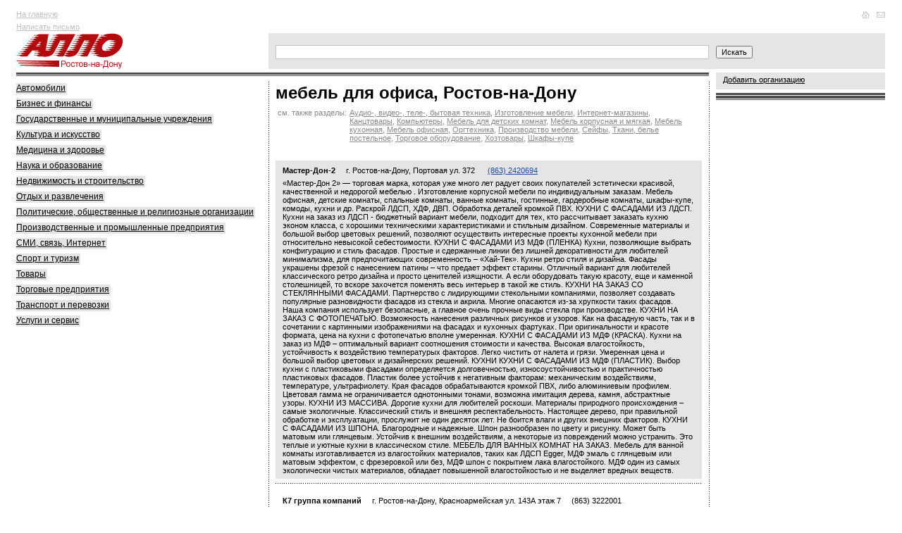

--- FILE ---
content_type: text/html
request_url: http://allorostov.ru/keyword/?keyword=%EC%E5%E1%E5%EB%FC%20%E4%EB%FF%20%EE%F4%E8%F1%E0&city=%D0%EE%F1%F2%EE%E2-%ED%E0-%C4%EE%ED%F3
body_size: 9948
content:
<!DOCTYPE HTML PUBLIC "-//W3C//DTD HTML 4.01 Transitional//EN">
<html>
<head>
	<meta http-equiv="Content-Type" content="text/html; charset=windows-1251">
	<meta name='yandex-verification' content='5a06d5d8fe038cff'>
	<link type="text/css" href="/allo.css?11" rel="stylesheet">
	<link rel="SHORTCUT ICON" href="/img/favicon.ico">
	<script type="text/javascript" src="/allo.js?19"></script>
	<TITLE>мебель для офиса > Тематические страницы >   Каталог организаций Ростова-на-Дону</TITLE>
<META NAME="Keywords" CONTENT="Ростов-на-Дону, справка, каталог организаций, культура, искусство, медицина, здоровье, наука, образование, недвижимость, строительные, политические, общественные и религиозные, организации, производственные и промышленные, предприятия, сми, связь, интернет, спорт, туризм, товары, перевозки, услуги, сервисы">
<META NAME="Description" CONTENT="мебель для офиса > Тематические страницы >  ">
<meta http-equiv="pragma" content="no-cache">

<script>
  (function(i,s,o,g,r,a,m){i['GoogleAnalyticsObject']=r;i[r]=i[r]||function(){
  (i[r].q=i[r].q||[]).push(arguments)},i[r].l=1*new Date();a=s.createElement(o),
  m=s.getElementsByTagName(o)[0];a.async=1;a.src=g;m.parentNode.insertBefore(a,m)
  })(window,document,'script','//www.google-analytics.com/analytics.js','ga');

  ga('create', 'UA-4818309-1', 'auto');
  ga('send', 'pageview');

</script>


	<meta http-equiv="pragma" content="no-cache">
	<script type="text/javascript" charset="windows-1251" src="/img/init.js?2"></script>
	<script type="text/javascript" src="/img/prototype.js"></script>
	<script type="text/javascript" charset="windows-1251" src="/img/search.js?15"></script>
<!--	<script type='text/javascript' src='http://partner.googleadservices.com/gampad/google_service.js'></script>-->

</head>
<body>


<SCRIPT LANGUAGE="JavaScript" TYPE="text/javascript">
function wopen (url) {
	//alert(url);
	window.open(url,"","width=640, height=500, toolbar=yes, menubar=no, resizable=0, scrollbars=1, status=no, location=no, top=100, left=100");
}
function wopensize (url,w,h) {
	//alert(url);
	window.open(url,"","width="+w+", height="+h+", toolbar=yes, menubar=no, resizable=0, scrollbars=1, status=no, location=no, top=100, left=100");
}

</SCRIPT>
<table width="100%" cellspacing="0" cellpadding="0" border="0">

<tr><td width="2%"><img src="/img/1.gif" width="20" height="1" alt=""></td>
     <td width="29%"></td>     
	 <td width="29%"></td>     
	 <td width="29%"></td>
     <td width="9%"><img src="/img/1.gif" width="250" height="1" alt=""></td>
     <td width="2%"><img src="/img/1.gif" width="20" height="1" alt=""></td>
</tr>

<tr valign="top">
	<td rowspan="5"><img src="/img/1.gif" width="20" height="1" alt=""></td>
	<td>
		<noindex>
		<div class="top-menu">
			<a href="/">На главную</a><br>
			<a href="javascript:wopensize('/cgi-bin/edit_org2.cgi',1024,600);">Написать письмо</a>
		</div>
		</noindex>
	</td>
	<td colspan="3">
		<noindex>
		<table width="100%" cellspacing="0" cellpadding="0" border="0">
			<tr>
				<td class="top-banner" style="min-height:70px;">
					<html>
<head>
<meta http-equiv="Content-Type" content="text/html; charset=windows-1251">
</head>
<body>

<script type='text/javascript'><!--//<![CDATA[
   var m3_u = (location.protocol=='https:'?'https://banners.rostele.ru/www/delivery/ajs.php':'http://banners.rostele.ru/www/delivery/ajs.php');
   var m3_r = Math.floor(Math.random()*99999999999);
   if (!document.MAX_used) document.MAX_used = ',';
   document.write ("<scr"+"ipt type='text/javascript' src='"+m3_u);
   document.write ("?zoneid=4");
   document.write ('&amp;cb=' + m3_r);
   if (document.MAX_used != ',') document.write ("&amp;exclude=" + document.MAX_used);
   document.write (document.charset ? '&amp;charset='+document.charset : (document.characterSet ? '&amp;charset='+document.characterSet : ''));
   document.write ("&amp;loc=" + escape(window.location));
   if (document.referrer) document.write ("&amp;referer=" + escape(document.referrer));
   if (document.context) document.write ("&context=" + escape(document.context));
   if (document.mmm_fo) document.write ("&amp;mmm_fo=1");
   document.write ("'><\/scr"+"ipt>");
//]]>--></script><noscript><a href='http://banners.rostele.ru/www/delivery/ck.php?n=a2585157&amp;cb=INSERT_RANDOM_NUMBER_HERE' target='_blank'><img src='http://banners.rostele.ru/www/delivery/avw.php?zoneid=4&amp;cb=INSERT_RANDOM_NUMBER_HERE&amp;n=a2585157' border='0' alt='' /></a></noscript>



</body>
</html>
				</td>
				<td align="right" valign="top">
				<div class="top-icons">
<a href="/"
onmouseover="document.getElementById('ico-home').src='/img/ico-home2.gif'" onmouseout="document.getElementById('ico-home').src='/img/ico-home1.gif'">

	<img src="/img/ico-home1.gif" width="15" height="10" border="0" alt="На главную" id="ico-home">
</a>
<a href="javascript:wopensize('/cgi-bin/edit_org2.cgi',1024,600);"
onmouseover="document.getElementById('ico-mail').src='/img/ico-mail2.gif'" onmouseout="document.getElementById('ico-mail').src='/img/ico-mail1.gif'">

	<img src="/img/ico-mail1.gif" width="18" height="10" border="0" alt="Написать письмо" id="ico-mail">
</a>
				</div>
				</td>
			</tr>
		</table>
		</noindex>
	</td>
	<td rowspan="5"><img src="/img/1.gif" width="20" height="1" alt=""></td>
</tr>


<noindex>
<tr>
	<td>
		<div class="logo"><a href="/"><img src="/img/logo.gif" alt="Справочник Алло" border="0"></a></div>
	</td>
<td colspan=2 class="forma">
<form action="/search/" id="ajax-search-form" method="GET" name="search" onSubmit="return goSearch(this)">
<div style="position:relative;z-index:90"><input type="Text" id="keyword" class="text" style="width:100%;" onKeyDown="return hookEventPrs(event)" name="text" autocomplete="off">
<div id="div_keywords" class="searchdown" style="display:none;"></div></div>
</form>
</td>
<td class="forma"><input type="submit" id="ajax-search-submit-btn" value="Искать" class="button" onClick="if (document.forms['search'].text.value) {document.forms['search'].submit();}return(false);"></td>
</tr>

</noindex>


	<tr valign="top">






	
		<td style="padding-bottom:5px">
			<div class="top-line"></div>
		<div class="block-first">

			<div class="gray-rubricator">

				<p><a href="/yp_5000/"><noindex>Автомобили</noindex></a></p>
				

				<p><a href="/yp_5100/"><noindex>Бизнес и финансы</noindex></a></p>
				

				<p><a href="/yp_5300/"><noindex>Государственные и муниципальные учреждения</noindex></a></p>
				

				<p><a href="/yp_5500/"><noindex>Культура и искусство</noindex></a></p>
				

				<p><a href="/yp_5400/"><noindex>Медицина и здоровье</noindex></a></p>
				

				<p><a href="/yp_5600/"><noindex>Наука и образование</noindex></a></p>
				

				<p><a href="/yp_5700/"><noindex>Недвижимость и строительство</noindex></a></p>
				

				<p><a href="/yp_6100/"><noindex>Отдых и развлечения</noindex></a></p>
				

				<p><a href="/yp_5800/"><noindex>Политические, общественные и религиозные организации</noindex></a></p>
				

				<p><a href="/yp_5900/"><noindex>Производственные и промышленные предприятия</noindex></a></p>
				

				<p><a href="/yp_6000/"><noindex>СМИ, связь, Интернет</noindex></a></p>
				

				<p><a href="/yp_6200/"><noindex>Спорт и туризм</noindex></a></p>
				

				<p><a href="/yp_6300/"><noindex>Товары</noindex></a></p>
				

				<p><a href="/yp_6400/"><noindex>Торговые предприятия</noindex></a></p>
				

				<p><a href="/yp_6500/"><noindex>Транспорт и перевозки</noindex></a></p>
				

				<p><a href="/yp_6601/"><noindex>Услуги и сервис</noindex></a></p>
				

			</div>


	<br />
	<script async src="//pagead2.googlesyndication.com/pagead/js/adsbygoogle.js"></script>
<!-- GogoGu -->
<ins class="adsbygoogle"
     style="display:inline-block;width:300px;height:600px"
     data-ad-client="ca-pub-9269421412177309"
     data-ad-slot="5899457679"></ins>
<script>
(adsbygoogle = window.adsbygoogle || []).push({});
</script>

	<br /><br />
<script async src="//pagead2.googlesyndication.com/pagead/js/adsbygoogle.js"></script>
<!-- GogoMo -->
<ins class="adsbygoogle"
     style="display:inline-block;width:300px;height:250px"
     data-ad-client="ca-pub-9269421412177309"
     data-ad-slot="5499570879"></ins>
<script>
(adsbygoogle = window.adsbygoogle || []).push({});
</script>


			</div>
		</td>


		<td class="column" colspan="2">
			<div class="top-line"></div>
			<div class="block">


<!--/* Revive Adserver Javascript Tag v3.0.5 */-->
<script type='text/javascript'><!--//<![CDATA[
   document.MAX_ct0 = unescape('INSERT_ENCODED_CLICKURL_HERE');

   var m3_u = (location.protocol=='https:'?'https://banners.rostele.ru/www/delivery/ajs.php':'http://banners.rostele.ru/www/delivery/ajs.php');
   var m3_r = Math.floor(Math.random()*99999999999);
   if (!document.MAX_used) document.MAX_used = ',';
   document.write ("<scr"+"ipt type='text/javascript' src='"+m3_u);
   document.write ("?zoneid=43");
   document.write ('&amp;cb=' + m3_r);
   if (document.MAX_used != ',') document.write ("&amp;exclude=" + document.MAX_used);
   document.write (document.charset ? '&amp;charset='+document.charset : (document.characterSet ? '&amp;charset='+document.characterSet : ''));
   document.write ("&amp;loc=" + escape(window.location));
   if (document.referrer) document.write ("&amp;referer=" + escape(document.referrer));
   if (document.context) document.write ("&context=" + escape(document.context));
   if ((typeof(document.MAX_ct0) != 'undefined') && (document.MAX_ct0.substring(0,4) == 'http')) {
       document.write ("&amp;ct0=" + escape(document.MAX_ct0));
   }
   if (document.mmm_fo) document.write ("&amp;mmm_fo=1");
   document.write ("'><\/scr"+"ipt>");
//]]>--></script><noscript><a href='http://banners.rostele.ru/www/delivery/ck.php?n=a094095c&amp;cb=INSERT_RANDOM_NUMBER_HERE' target='_blank'><img src='http://banners.rostele.ru/www/delivery/avw.php?zoneid=43&amp;cb=INSERT_RANDOM_NUMBER_HERE&amp;n=a094095c&amp;ct0=INSERT_ENCODED_CLICKURL_HERE' border='0' alt='' /></a></noscript>


<script type='text/javascript'><!--//<![CDATA[
   document.MAX_ct0 = unescape('INSERT_ENCODED_CLICKURL_HERE');

   var m3_u = (location.protocol=='https:'?'https://banners.rostele.ru/www/delivery/ajs.php':'http://banners.rostele.ru/www/delivery/ajs.php');
   var m3_r = Math.floor(Math.random()*99999999999);
   if (!document.MAX_used) document.MAX_used = ',';
   document.write ("<scr"+"ipt type='text/javascript' src='"+m3_u);
   document.write ("?zoneid=53");
   document.write ('&amp;cb=' + m3_r);
   if (document.MAX_used != ',') document.write ("&amp;exclude=" + document.MAX_used);
   document.write (document.charset ? '&amp;charset='+document.charset : (document.characterSet ? '&amp;charset='+document.characterSet : ''));
   document.write ("&amp;loc=" + escape(window.location));
   if (document.referrer) document.write ("&amp;referer=" + escape(document.referrer));
   if (document.context) document.write ("&context=" + escape(document.context));
   if ((typeof(document.MAX_ct0) != 'undefined') && (document.MAX_ct0.substring(0,4) == 'http')) {
       document.write ("&amp;ct0=" + escape(document.MAX_ct0));
   }
   if (document.mmm_fo) document.write ("&amp;mmm_fo=1");
   document.write ("'><\/scr"+"ipt>");
//]]>--></script><noscript><a href='http://banners.rostele.ru/www/delivery/ck.php?n=a034c888&amp;cb=INSERT_RANDOM_NUMBER_HERE' target='_blank'><img src='http://banners.rostele.ru/www/delivery/avw.php?zoneid=53&amp;cb=INSERT_RANDOM_NUMBER_HERE&amp;n=a034c888&amp;ct0=INSERT_ENCODED_CLICKURL_HERE' border='0' alt='' /></a></noscript>



<h2 style="margin-top:0">мебель для офиса, Ростов-на-Дону</h2>


<table class="seealso"><tr>
<td nowrap valign=top>см. также разделы:</td><td><a href="/yp_6300/yp_6312/yp_6786/">Аудио-, видео-, теле-, бытовая техника</a>, <a href="/yp_6601/yp_6602/yp_6645/">Изготовление мебели</a>, <a href="/yp_6400/yp_6683/">Интернет-магазины</a>, <a href="/yp_6300/yp_6315/">Канцтовары</a>, <a href="/yp_6300/yp_6316/yp_6787/">Компьютеры</a>, <a href="/yp_6300/yp_6307/yp_1090/">Мебель для детских комнат</a>, <a href="/yp_6300/yp_6307/yp_6802/">Мебель корпусная и мягкая</a>, <a href="/yp_6300/yp_6307/yp_6803/">Мебель кухонная</a>, <a href="/yp_6300/yp_6307/yp_6801/">Мебель офисная</a>, <a href="/yp_6300/yp_6316/yp_6788/">Оргтехника</a>, <a href="/yp_5900/yp_5907/yp_6734/">Производство мебели</a>, <a href="/yp_6300/yp_6311/yp_7097/">Сейфы</a>, <a href="/yp_6300/yp_6308/yp_6828/">Ткани, белье постельное</a>, <a href="/yp_5900/yp_5908/yp_6301/">Торговое оборудование</a>, <a href="/yp_6300/yp_6308/yp_6825/">Хозтовары</a>, <a href="/yp_6300/yp_6307/yp_1091/">Шкафы-купе</a></td>
</tr></table>


<script language="JavaScript">
	var addresses = new Array();
</script>
<div style="zoom:1;">
<table cellspacing="0" cellpadding="0"  border="0" class="info" width="100%">

			<tr><td colspan="2" class="comm c_top c_first"><b><a href="/comp/170394" style="color:#000;text-decoration:none" id="name_170394">Мастер-Дон-2</a></b>  &nbsp;&nbsp;&nbsp;&nbsp;<span id="addr_170394">г. Ростов-на-Дону, Портовая ул. 372 </span>&nbsp;&nbsp;&nbsp;&nbsp;
			 <noindex><a href="#" onclick="ga('send', 'event', 'phones', 'show_form');yaCounter27110420.reachGoal('CALL');freeCallWindow2('(863) 2420694', '170394', '998'); return false;" rel="nofollow" title="звоните бесплатно">(863) 2420694</a>

</td></tr>

			<tr><td colspan="2" class="comm c_first" >«Мастер-Дон 2» — торговая марка, которая уже много лет радует своих покупателей эстетически красивой, качественной и недорогой мебелью . Изготовление корпусной мебели по индивидуальным заказам. Мебель офисная, детские комнаты, спальные комнаты, ванные комнаты, гостинные, гардеробные комнаты, шкафы-купе, комоды, кухни и др. 
Раскрой ЛДСП, ХДФ, ДВП. Обработка деталей кромкой ПВХ.
КУХНИ С ФАСАДАМИ ИЗ ЛДСП.
Кухни на заказ из ЛДСП - бюджетный вариант мебели, подходит для тех, кто рассчитывает заказать кухню эконом класса, с хорошими техническими характеристиками и стильным дизайном. Современные материалы и большой выбор цветовых решений, позволяют осуществить интересные проекты кухонной мебели при относительно невысокой себестоимости.
КУХНИ С ФАСАДАМИ ИЗ МДФ (ПЛЕНКА)
Кухни, позволяющие выбрать конфигурацию и стиль фасадов. Простые и сдержанные линии без лишней декоративности для любителей минимализма, для предпочитающих современность – «Хай-Тек». Кухни ретро стиля и дизайна. Фасады украшены фрезой с нанесением патины – что предает эффект старины. Отличный вариант для любителей классического ретро дизайна и просто ценителей изящности. А если оборудовать такую красоту, еще и каменной столешницей, то вскоре захочется поменять весь интерьер в такой же стиль.
КУХНИ НА ЗАКАЗ СО СТЕКЛЯННЫМИ ФАСАДАМИ.
Партнерство с лидирующими стекольными компаниями, позволяет создавать популярные разновидности фасадов из стекла и акрила. Многие опасаются из-за хрупкости таких фасадов. Наша компания использует безопасные, а главное очень прочные виды стекла при производстве.
КУХНИ НА ЗАКАЗ С ФОТОПЕЧАТЬЮ.
Возможность нанесения различных рисунков и узоров. Как на фасадную часть, так и в сочетании с картинными изображениями на фасадах и кухонных фартуках. При оригинальности и красоте формата, цена на кухни с фотопечатью вполне умеренная. 
КУХНИ С ФАСАДАМИ ИЗ МДФ (КРАСКА).
Кухни на заказ из МДФ – оптимальный вариант соотношения стоимости и качества. Высокая влагостойкость, устойчивость к воздействию температурых факторов. Легко чистить от налета и грязи. Умеренная цена и большой выбор цветовых и дизайнерских решений.
КУХНИ КУХНИ С ФАСАДАМИ ИЗ МДФ (ПЛАСТИК).
Выбор кухни с пластиковыми фасадами определяется долговечностью, износоустойчивостью и практичностью пластиковых фасадов. Пластик более устойчив к негативным факторам: механическим воздействиям, температуре, ультрафиолету. Края фасадов обрабатываются кромкой ПВХ, либо алюминиевым профилем. Цветовая гамма не ограничивается однотонными тонами, возможна имитация дерева, камня, абстрактные узоры.
КУХНИ ИЗ МАССИВА.
Дорогие кухни для любителей роскоши. Материалы природного происхождения – самые экологичные. Классический стиль и внешняя респектабельность. Настоящее дерево, при правильной обработке и эксплуатации, прослужит не один десяток лет. Не боится влаги и других внешних факторов. 
КУХНИ С ФАСАДАМИ ИЗ ШПОНА.
Благородные и надежные. Шпон разнообразен по цвету и рисунку. Может быть матовым или глянцевым. Устойчив к внешним воздействиям, а некоторые из повреждений можно устранить. Это теплые и уютные кухни в классическом стиле.
МЕБЕЛЬ ДЛЯ ВАННЫХ КОМНАТ НА ЗАКАЗ.
Мебель для ванной комнаты изготавливается из влагостойких материалов, таких как ЛДСП Egger, МДФ эмаль с глянцевым или матовым эффектом, с фрезеровкой или без, МДФ шпон с покрытием лака влагостойкого. МДФ один из самых экологически чистых материалов, обладает повышенной влагостойкостью и не выделяет вредных веществ.</td></tr>


		<tr><td colspan="2" class="line"><img src="/img/1.gif" height="1" width="1" alt=""></td></tr>

			<tr><td colspan="2" class="0 c_top c_first"><b><a href="/comp/655989" style="color:#000;text-decoration:none" id="name_655989">К7 группа компаний</a></b>  &nbsp;&nbsp;&nbsp;&nbsp;<span id="addr_655989">г. Ростов-на-Дону, Красноармейская ул. 143А этаж 7</span>&nbsp;&nbsp;&nbsp;&nbsp;
			(863) 3222001

</td></tr>

			<tr><td colspan="2" class="0 c_first" >Комплексное оснащение помещений любого типа. 
МЕБЕЛЬ НА ЗАКАЗ. Необычная и нестандартная мебель от премиум-класса до элитной. Собственное производство. Лучшие и необычные материалы и комплектующие со всего мира. Очень интересные решения и неповторимый и оригинальный дизайн. Гарантия от 3 лет! 
ГОТОВАЯ МЕБЕЛЬ. 15 000 моделей от 200 лучших фабрик-любая мебель для дома, офиса, гостиницы по нашим каталогам. Широкий ценовой диапазон. Поставка за 3-7 дней. 
ПРОЧЕЕ. Предметы интерьера, декор, текстиль со всего мира. Бытовая техника, мойки.</td></tr>


		<tr><td colspan="2" class="line"><img src="/img/1.gif" height="1" width="1" alt=""></td></tr>

			<tr><td colspan="2" class="0 c_top c_first"><b><a href="/comp/432557" style="color:#000;text-decoration:none" id="name_432557">Командор</a></b>  &nbsp;&nbsp;&nbsp;&nbsp;<span id="addr_432557">г. Ростов-на-Дону, Доватора ул. 148 206</span>&nbsp;&nbsp;&nbsp;&nbsp;
			 <noindex><a href="#" onclick="ga('send', 'event', 'phones', 'show_form');yaCounter27110420.reachGoal('CALL');freeCallWindow2('(863) 2209119', '432557', '998'); return false;" rel="nofollow" title="звоните бесплатно">(863) 2209119</a>

</td></tr>

			<tr><td colspan="2" class="0 c_first" ></td></tr>


		<tr><td colspan="2" class="line"><img src="/img/1.gif" height="1" width="1" alt=""></td></tr>

			<tr><td colspan="2" class="0 c_top c_first"><b><a href="/comp/622884" style="color:#000;text-decoration:none" id="name_622884">Мебельная миля</a></b>  &nbsp;&nbsp;&nbsp;&nbsp;<span id="addr_622884">г. Ростов-на-Дону, Нансена ул. 87 </span>&nbsp;&nbsp;&nbsp;&nbsp;
			 <noindex><a href="#" onclick="ga('send', 'event', 'phones', 'show_form');yaCounter27110420.reachGoal('CALL');freeCallWindow2('(863) 2989292', '622884', '998'); return false;" rel="nofollow" title="звоните бесплатно">(863) 2989292</a>

</td></tr>

			<tr><td colspan="2" class="0 c_first" >Компания Мебельная Миля была организована в 2005г. группой молодых людей, которые считали своим делом производство качественной недорогой мебели для жителей родного города. Для воплощения задуманного было приобретено современное оборудование и организован цех по выпуску мебельной продукции. Сотрудники компании прошли обучение и практику на ведущих мебельных предприятиях Юга России. Основной спектр услуг от компании Мебельная миля: Кухни на заказ, Мебель для банка, Торговое оборудование, Стойки ресепшн, Мебель по индивидуальному проекту (заказу), Мебель на заказ.</td></tr>


		<tr><td colspan="2" class="line"><img src="/img/1.gif" height="1" width="1" alt=""></td></tr>

			<tr><td colspan="2" class="0 c_top c_first"><b><a href="/comp/631432" style="color:#000;text-decoration:none" id="name_631432">НЭЕК</a></b>  &nbsp;&nbsp;&nbsp;&nbsp;<span id="addr_631432">г. Ростов-на-Дону, Буденновский пр. 93/295 302</span>&nbsp;&nbsp;&nbsp;&nbsp;
			 <noindex><a href="#" onclick="ga('send', 'event', 'phones', 'show_form');yaCounter27110420.reachGoal('CALL');freeCallWindow2('(863) 2566274', '631432', '998'); return false;" rel="nofollow" title="звоните бесплатно">(863) 2566274</a>

</td></tr>

			<tr><td colspan="2" class="0 c_first" >ООО "НЭЕК" — производитель корпусной мебели, реализует комплексный подход в комплектации различных объектов. Детский сад, школа, поликлиника, административное учреждение, спортивный объект – возможно обеспечение объекта любой степени сложности.</td></tr>


		<tr><td colspan="2" class="line"><img src="/img/1.gif" height="1" width="1" alt=""></td></tr>

			<tr><td colspan="2" class="0 c_top c_first"><b><a href="/comp/635926" style="color:#000;text-decoration:none" id="name_635926">Офис-ОПТ</a></b>  &nbsp;&nbsp;&nbsp;&nbsp;<span id="addr_635926">г. Ростов-на-Дону, Петренко ул. 16А 36</span>&nbsp;&nbsp;&nbsp;&nbsp;
			(863) 3090139

</td></tr>

			<tr><td colspan="2" class="0 c_first" >"Офис-ОПТ" Канцелярские товары по оптовым ценам. Мы осуществляем поставки канцелярских товаров, бытовой химии, мебели, техники! Продажа физическим и юридическим лицам за наличный и безналичный расчет. Оказываем услуги заправки картриджей и ремонта офисной техники, печать и изготовление рекламной продукции (листовки, баннера, визитки) Предоставляем уникальные ценовые условия на регистрацию фирм и внесение изменений в юридическом центре "Эксперт", а также предоставляем Бухгалтерские услуги.</td></tr>


		<tr><td colspan="2" class="line"><img src="/img/1.gif" height="1" width="1" alt=""></td></tr>

			<tr><td colspan="2" class="0 c_top c_first"><b><a href="/comp/635926" style="color:#000;text-decoration:none" id="name_635926">Офис-ОПТ</a></b>  &nbsp;&nbsp;&nbsp;&nbsp;<span id="addr_635926">г. Ростов-на-Дону, Петренко ул. 16А 36</span>&nbsp;&nbsp;&nbsp;&nbsp;
			(863) 3090139

</td></tr>

			<tr><td colspan="2" class="0 c_first" >"Офис-ОПТ" Канцелярские товары по оптовым ценам. Мы осуществляем поставки канцелярских товаров, бытовой химии, мебели, техники! Продажа физическим и юридическим лицам за наличный и безналичный расчет. Оказываем услуги заправки картриджей и ремонта офисной техники, печать и изготовление рекламной продукции (листовки, баннера, визитки) Предоставляем уникальные ценовые условия на регистрацию фирм и внесение изменений в юридическом центре "Эксперт", а также предоставляем Бухгалтерские услуги.</td></tr>


		<tr><td colspan="2" class="line"><img src="/img/1.gif" height="1" width="1" alt=""></td></tr>

			<tr><td colspan="2" class="0 c_top c_first"><b><a href="/comp/382310" style="color:#000;text-decoration:none" id="name_382310">Славянка</a></b>  &nbsp;&nbsp;&nbsp;&nbsp;<span id="addr_382310">г. Ростов-на-Дону, Шолохова пр. 16 </span>&nbsp;&nbsp;&nbsp;&nbsp;
			 <noindex><a href="#" onclick="ga('send', 'event', 'phones', 'show_form');yaCounter27110420.reachGoal('CALL');freeCallWindow2('(863) 2869977', '382310', '998'); return false;" rel="nofollow" title="звоните бесплатно">(863) 2869977</a>

</td></tr>

			<tr><td colspan="2" class="0 c_first" >Офисная мебель Ростов-на-Дону: офисная мебель для руководителя, офисная мебель на заказ.
Компания ООО "Славянка" занимается поставкой офисной мебели для организаций и предпринимателей, и делает особый акцент на сервисе. Благодаря своему большому опыту, и отлаженной работе, мы гарантировано поставим вам мебель в оговоренные сроки. Имея большой товарный запас на складе, и собственный транспорт, мы можем привезти вам мебель и сразу же ее собрать уже на следующий день после заказа.</td></tr>


		<tr><td colspan="2" class="line"><img src="/img/1.gif" height="1" width="1" alt=""></td></tr>

			<tr><td colspan="2" class="0 c_top c_first"><b><a href="/comp/627813" style="color:#000;text-decoration:none" id="name_627813">Эксперт</a></b>  &nbsp;&nbsp;&nbsp;&nbsp;<span id="addr_627813">г. Ростов-на-Дону, Чехова пр. 24 </span>&nbsp;&nbsp;&nbsp;&nbsp;
			 <noindex><a href="#" onclick="ga('send', 'event', 'phones', 'show_form');yaCounter27110420.reachGoal('CALL');freeCallWindow2('(863) 2632388', '627813', '998'); return false;" rel="nofollow" title="звоните бесплатно">(863) 2632388</a>

</td></tr>

			<tr><td colspan="2" class="0 c_first" ></td></tr>


</table>
</div>


			</div>

<!--2 col foot-->
			</div>
		</td>
<!--2 col foot 1-->



		<td class="column-right">
		<div class="white-space"></div>


		<div class="information">
			<noindex><a href="javascript:wopensize('/cgi-bin/edit_org2.cgi',1024,600);" class="right-menu">Добавить организацию</a></noindex>
			<!--<a href="/info/?id=1" class="right-menu"><noindex>О проекте</noindex></a>
			<a href="http://pressa-online.com/Issue.aspx?aid=4a4301ef-5c2a-4728-bcab-602f1a9c804b" class="right-menu" target="_blank"><noindex>Полистать on-line<span style="color:#ce0000;text-decoration:none;"> new</span></noindex></a>-->
		</div>

		<div class="line5"></div>
<!--alphabet search-->
<noindex>


		

		<div class="line5"></div>

		
			<div class="right-banner" style="font-size:70%">
				<script type='text/javascript'><!--//<![CDATA[
   var m3_u = (location.protocol=='https:'?'https://banners.rostele.ru/www/delivery/ajs.php':'http://banners.rostele.ru/www/delivery/ajs.php');
   var m3_r = Math.floor(Math.random()*99999999999);
   if (!document.MAX_used) document.MAX_used = ',';
   document.write ("<scr"+"ipt type='text/javascript' src='"+m3_u);
   document.write ("?zoneid=32");
   document.write ('&amp;cb=' + m3_r);
   if (document.MAX_used != ',') document.write ("&amp;exclude=" + document.MAX_used);
   document.write (document.charset ? '&amp;charset='+document.charset : (document.characterSet ? '&amp;charset='+document.characterSet : ''));
   document.write ("&amp;loc=" + escape(window.location));
   if (document.referrer) document.write ("&amp;referer=" + escape(document.referrer));
   if (document.context) document.write ("&context=" + escape(document.context));
   if (document.mmm_fo) document.write ("&amp;mmm_fo=1");
   document.write ("'><\/scr"+"ipt>");
//]]>--></script><noscript><a href='http://banners.rostele.ru/www/delivery/ck.php?n=ac73ee72&amp;cb=INSERT_RANDOM_NUMBER_HERE' target='_blank'><img src='http://banners.rostele.ru/www/delivery/avw.php?zoneid=32&amp;cb=INSERT_RANDOM_NUMBER_HERE&amp;n=ac73ee72' border='0' alt='' /></a></noscript>

				<script type='text/javascript'><!--//<![CDATA[
   document.MAX_ct0 ='INSERT_CLICKURL_HERE';

   var m3_u = (location.protocol=='https:'?'https://banners.rostele.ru/www/delivery/ajs.php':'http://banners.rostele.ru/www/delivery/ajs.php');
   var m3_r = Math.floor(Math.random()*99999999999);
   if (!document.MAX_used) document.MAX_used = ',';
   document.write ("<scr"+"ipt type='text/javascript' src='"+m3_u);
   document.write ("?zoneid=36");
   document.write ('&amp;cb=' + m3_r);
   if (document.MAX_used != ',') document.write ("&amp;exclude=" + document.MAX_used);
   document.write (document.charset ? '&amp;charset='+document.charset : (document.characterSet ? '&amp;charset='+document.characterSet : ''));
   document.write ("&amp;loc=" + escape(window.location));
   if (document.referrer) document.write ("&amp;referer=" + escape(document.referrer));
   if (document.context) document.write ("&context=" + escape(document.context));
   if ((typeof(document.MAX_ct0) != 'undefined') && (document.MAX_ct0.substring(0,4) == 'http')) {
       document.write ("&amp;ct0=" + escape(document.MAX_ct0));
   }
   if (document.mmm_fo) document.write ("&amp;mmm_fo=1");
   document.write ("'><\/scr"+"ipt>");
//]]>--></script><noscript><a href='http://banners.rostele.ru/www/delivery/ck.php?n=aa5892d2&amp;cb=INSERT_RANDOM_NUMBER_HERE' target='_blank'><img src='http://banners.rostele.ru/www/delivery/avw.php?zoneid=36&amp;cb=INSERT_RANDOM_NUMBER_HERE&amp;n=aa5892d2&amp;ct0=INSERT_CLICKURL_HERE' border='0' alt='' /></a></noscript>


<script type='text/javascript'><!--//<![CDATA[
   document.MAX_ct0 = unescape('INSERT_ENCODED_CLICKURL_HERE');

   var m3_u = (location.protocol=='https:'?'https://banners.rostele.ru/www/delivery/ajs.php':'http://banners.rostele.ru/www/delivery/ajs.php');
   var m3_r = Math.floor(Math.random()*99999999999);
   if (!document.MAX_used) document.MAX_used = ',';
   document.write ("<scr"+"ipt type='text/javascript' src='"+m3_u);
   document.write ("?zoneid=58");
   document.write ('&amp;cb=' + m3_r);
   if (document.MAX_used != ',') document.write ("&amp;exclude=" + document.MAX_used);
   document.write (document.charset ? '&amp;charset='+document.charset : (document.characterSet ? '&amp;charset='+document.characterSet : ''));
   document.write ("&amp;loc=" + escape(window.location));
   if (document.referrer) document.write ("&amp;referer=" + escape(document.referrer));
   if (document.context) document.write ("&context=" + escape(document.context));
   if ((typeof(document.MAX_ct0) != 'undefined') && (document.MAX_ct0.substring(0,4) == 'http')) {
       document.write ("&amp;ct0=" + escape(document.MAX_ct0));
   }
   if (document.mmm_fo) document.write ("&amp;mmm_fo=1");
   document.write ("'><\/scr"+"ipt>");
//]]>--></script><noscript><a href='http://banners.rostele.ru/www/delivery/ck.php?n=a511db60&amp;cb=INSERT_RANDOM_NUMBER_HERE' target='_blank'><img src='http://banners.rostele.ru/www/delivery/avw.php?zoneid=58&amp;cb=INSERT_RANDOM_NUMBER_HERE&amp;n=a511db60&amp;ct0=INSERT_ENCODED_CLICKURL_HERE' border='0' alt='' /></a></noscript>


<script type='text/javascript'><!--//<![CDATA[
   document.MAX_ct0 = unescape('INSERT_ENCODED_CLICKURL_HERE');

   var m3_u = (location.protocol=='https:'?'https://banners.rostele.ru/www/delivery/ajs.php':'http://banners.rostele.ru/www/delivery/ajs.php');
   var m3_r = Math.floor(Math.random()*99999999999);
   if (!document.MAX_used) document.MAX_used = ',';
   document.write ("<scr"+"ipt type='text/javascript' src='"+m3_u);
   document.write ("?zoneid=59");
   document.write ('&amp;cb=' + m3_r);
   if (document.MAX_used != ',') document.write ("&amp;exclude=" + document.MAX_used);
   document.write (document.charset ? '&amp;charset='+document.charset : (document.characterSet ? '&amp;charset='+document.characterSet : ''));
   document.write ("&amp;loc=" + escape(window.location));
   if (document.referrer) document.write ("&amp;referer=" + escape(document.referrer));
   if (document.context) document.write ("&context=" + escape(document.context));
   if ((typeof(document.MAX_ct0) != 'undefined') && (document.MAX_ct0.substring(0,4) == 'http')) {
       document.write ("&amp;ct0=" + escape(document.MAX_ct0));
   }
   if (document.mmm_fo) document.write ("&amp;mmm_fo=1");
   document.write ("'><\/scr"+"ipt>");
//]]>--></script><noscript><a href='http://banners.rostele.ru/www/delivery/ck.php?n=aa22573c&amp;cb=INSERT_RANDOM_NUMBER_HERE' target='_blank'><img src='http://banners.rostele.ru/www/delivery/avw.php?zoneid=59&amp;cb=INSERT_RANDOM_NUMBER_HERE&amp;n=aa22573c&amp;ct0=INSERT_ENCODED_CLICKURL_HERE' border='0' alt='' /></a></noscript>

			</div>

			<div class="right-banner" style="font-size:70%;max-width:240px;">
				<!-- Яндекс.Директ -->
<script type="text/javascript"><!--
yandex_partner_id = 41594;
yandex_site_bg_color = 'FFFFFF';
yandex_site_charset = 'windows-1251';
yandex_ad_format = 'direct';
yandex_font_size = 1;
yandex_direct_type = 'vertical';
yandex_direct_border_type = 'block';
yandex_direct_limit = 5;
yandex_direct_header_bg_color = 'FEEAC7';
yandex_direct_bg_color = 'FFFFFF';
yandex_direct_border_color = 'FBE5C0';
yandex_direct_title_color = '0000CC';
yandex_direct_url_color = '006600';
yandex_direct_all_color = '0000CC';
yandex_direct_text_color = '000000';
yandex_direct_hover_color = '0066FF';
document.write('<sc'+'ript type="text/javascript" src="http://an.yandex.ru/resource/context.js?rnd=' + Math.round(Math.random() * 100000) + '"></sc'+'ript>');
//--></script>
			</div>
		

		</td>

		
	</tr>

<tr>
	<td colspan="4"><div class="footer-line"></div>
</tr>


	<tr valign="top">
		<td colspan="2">
		<noindex>
 <div class="block-first"><span class="footer-gray">На сайте функционирует система коррекции ошибок. Обнаружив неточность в тексте на данной странице, выделите её и нажмите Ctrl+Enter.</span></div>
	 <div style="padding-top:10px">
<table width="100%">
<tr><td width=100>
<!--LiveInternet counter--><script type="text/javascript"><!--
document.write("<a href='http://www.liveinternet.ru/click' "+
"target=_blank><img src='http://counter.yadro.ru/hit?t18.5;r"+
escape(document.referrer)+((typeof(screen)=="undefined")?"":
";s"+screen.width+"*"+screen.height+"*"+(screen.colorDepth?
screen.colorDepth:screen.pixelDepth))+";u"+escape(document.URL)+
";i"+escape("Жж"+document.title.substring(0,80))+";"+Math.random()+
"' alt='' title='LiveInternet: показано число просмотров за 24 часа, посетителей за 24 часа и за сегодн\я' "+
"border=0 width=88 height=31><\/a>")//--></script><!--/LiveInternet-->

</td>
<td>
<!--
<script src="http://tools.spylog.ru/counter2.2.js" type="text/javascript" id="spylog_code" counter="900540" ></script>
<noscript>
<a href="http://u9005.40.spylog.com/cnt?cid=900540&f=3&p=0" target="_blank">
<img src="http://u9005.40.spylog.com/cnt?cid=900540&p=0" alt='SpyLOG' border='0' width=88 height=31 ></a> 
</noscript>
-->
</td>


</tr></table>
</div>

<!-- Yandex.Metrika counter -->
<script type="text/javascript">
(function (d, w, c) {
    (w[c] = w[c] || []).push(function() {
        try {
            w.yaCounter27110420 = new Ya.Metrika({id:27110420,
                    clickmap:true,
                    trackLinks:true,
                    accurateTrackBounce:true});
        } catch(e) { }
    });

    var n = d.getElementsByTagName("script")[0],
        s = d.createElement("script"),
        f = function () { n.parentNode.insertBefore(s, n); };
    s.type = "text/javascript";
    s.async = true;
    s.src = (d.location.protocol == "https:" ? "https:" : "http:") + "//mc.yandex.ru/metrika/watch.js";

    if (w.opera == "[object Opera]") {
        d.addEventListener("DOMContentLoaded", f, false);
    } else { f(); }
})(document, window, "yandex_metrika_callbacks");
</script>
<noscript><div><img src="//mc.yandex.ru/watch/27110420" style="position:absolute; left:-9999px;" alt="" /></div></noscript>
<!-- /Yandex.Metrika counter -->
		</noindex>

 </td>
		<td colspan="2" class="footer-right">
			<noindex>
			<!--<div style="float:left;">
				<script type="text/javascript" src="http://download.skype.com/share/skypebuttons/js/skypeCheck.js"></script>
				<a href="skype:inforostele?call"><img src="http://download.skype.com/share/skypebuttons/buttons/call_green_white_92x82.png" style="border: none;" width="92" height="82" alt="Skype Me™!"></a>
			</div>-->
			<p><a href="/info/?id=1"><noindex>О проекте</noindex></a> | <a href="/keyword/"><noindex>Все темы по алфавиту</noindex></a> | <a href="/?letter"><noindex>Все организации по алфавиту</noindex></a></p>
			&copy; <a href="http://rosteleinform.ru">&laquo;Ростелеинформ&raquo;</a>, 2006-2016,
			Все права защищены<!--<br><br>Создание: интернет-агентство &laquo;Форсайт&raquo;-->
			</noindex>
		</td>
	</tr>
</table>

<noindex>
<div style="display:none; width:0px; height:0px">
	<form id="error_form" method=post action="/cgi-bin/mailerror.cgi">
		<input type="hidden" id="URL" name="url" value="/">
		<textarea name="err_text" id="message" cols=1 rows=2></textarea>
	</form>
</div>

<iframe id="submitarea" style="left: 0px; visibility: hidden; width: 1px; position: absolute; top: 0px; height: 1px;" name="submitarea">
<layer name="submitarea" visibility="hide" style="position: absolute; "></layer>
</iframe>

<!--  #include virtual="/cgi-bin/free_call_form.cgi"-->

</noindex>

</body>
</html>

--- FILE ---
content_type: text/html; charset=utf-8
request_url: https://www.google.com/recaptcha/api2/aframe
body_size: 264
content:
<!DOCTYPE HTML><html><head><meta http-equiv="content-type" content="text/html; charset=UTF-8"></head><body><script nonce="c70AnU1enS4Jmb0uzIw-vg">/** Anti-fraud and anti-abuse applications only. See google.com/recaptcha */ try{var clients={'sodar':'https://pagead2.googlesyndication.com/pagead/sodar?'};window.addEventListener("message",function(a){try{if(a.source===window.parent){var b=JSON.parse(a.data);var c=clients[b['id']];if(c){var d=document.createElement('img');d.src=c+b['params']+'&rc='+(localStorage.getItem("rc::a")?sessionStorage.getItem("rc::b"):"");window.document.body.appendChild(d);sessionStorage.setItem("rc::e",parseInt(sessionStorage.getItem("rc::e")||0)+1);localStorage.setItem("rc::h",'1768638890480');}}}catch(b){}});window.parent.postMessage("_grecaptcha_ready", "*");}catch(b){}</script></body></html>